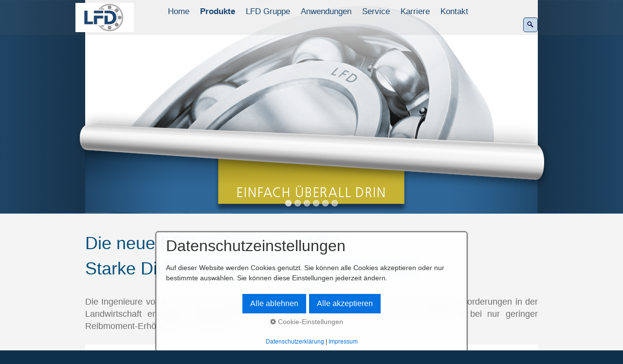

--- FILE ---
content_type: text/html; charset=utf-8
request_url: http://lfdemq.de/rps-dichtung.html
body_size: 12449
content:
<!DOCTYPE html> <html prefix="og: https://ogp.me/ns#" class="no-js responsivelayout supportsbreakout" lang="de" data-zpdebug="false" data-ptr="" data-pagename="RPS-Dichtung"> <head> <meta http-equiv="content-type" content="text/html; charset=utf-8"> <meta name="viewport" content="width=device-width, initial-scale=1.0"> <meta name="description" content=""> <meta name="keywords" content=""> <meta name="generator" content="Zeta Producer 17.0.2.0, ZP17B, 24.06.2025 10:13:44"> <meta name="robots" content="index, follow"> <title>RPS-Dichtung</title> <meta property="og:type" content="website"> <meta property="og:title" content="RPS-Dichtung"> <meta property="og:description" content=""> <meta property="og:url" content="https://www.lfd.eu/rps-dichtung.html"> <meta property="twitter:card" content="summary_large_image"> <meta property="twitter:title" content="RPS-Dichtung"> <meta property="twitter:description" content=""> <script>
		document.documentElement.className = document.documentElement.className.replace(/no-js/g, 'js');
	</script> <script src="assets/customconsentservices.js"></script> <link rel="stylesheet" href="assets/bundle.css?v=638923237104339164"> <link rel="stylesheet" href="assets/bundle-print.css?v=638865343133677883" media="print"> <script src="assets/bundle.js?v=638923237104439166"></script> <link rel="canonical" href="https://www.lfd.eu/rps-dichtung.html"> <link rel="preload" href="assets/fonts/fontawesome-webfont.woff2?v=4.7.0" as="font" type="font/woff2" crossorigin> <style>@media(prefers-reduced-motion:no-preference){@view-transition{navigation:auto;}::view-transition-group(root){animation: none;}}</style> <style>
#mobilenavtoggle {
    color: #D0B51C;
}
</style> <style>
  body {
    -webkit-hyphens: auto;
    -moz-hyphens: auto;
    -ms-hyphens: auto;
    -o-hyphens: auto;
    hyphens: auto;
    -webkit-hyphenate-limit-lines: 2;
    -moz-hyphenate-limit-lines: 2;
    -ms-hyphenate-limit-lines: 2;
    hyphenate-limit-lines: 2;
    -webkit-hyphenate-limit-chars: auto 3;
    -moz-hyphenate-limit-chars: auto 3;
    -ms-hyphenate-limit-chars: auto 3;
    hyphenate-limit-chars: auto 3
}
</style> <style>
.nav-tabs .open .dropdown-toggle, .nav-pills .open .dropdown-toggle, .nav > li.dropdown.open.active > a:hover {
    color: #2C6290;
    background-color: #D0B51C;
    border-color: #FFFFFF;
}
</style> <link class="zpfaviconmeta" rel="shortcut icon" type="image/x-icon" href="media/images/favicons/favicon.ico"> <link class="zpfaviconmeta" rel="icon" type="image/png" sizes="32x32" href="media/images/favicons/favicon-32x32.png"> <link class="zpfaviconmeta" rel="icon" type="image/png" sizes="16x16" href="media/images/favicons/favicon-16x16.png"> <link class="zpfaviconmeta" rel="apple-touch-icon" sizes="180x180" href="media/images/favicons/apple-touch-icon.png"> <link class="zpfaviconmeta" rel="manifest" href="site.webmanifest"> <meta class="zpfaviconmeta" name="msapplication-config" content="browserconfig.xml"> <meta class="zpfaviconmeta" name="msapplication-TileColor" content="#ffffff"> <meta class="zpfaviconmeta" name="theme-color" content="#ffffff"> <style>
		
			#searchform{
				position: absolute;
				z-index: 1;
				
					right: 0;
				
			}
			.navbar ul.nav{
				
					margin-right: 40px;
				
			}
			@media (max-width: 979px) {
				#searchform{
					width: 100%;
					padding: 0 15px;
					position: relative;
					left: auto;
					right: auto;
					top: auto;
					box-sizing: border-box;
				}
				#searchfield {
					max-width: 100% !important;
					width: 100%;
					height: 30px;
					float: none;
					margin: 0;
					position: relative;
					box-sizing: border-box;
				}
				#searchform:hover #searchfield, #searchform:focus #searchfield, #searchfield:hover, #searchfield:focus{
					width: inherit;
					min-width: inherit;
					padding: inherit;
				}
				#searchbutton{
					right: 21px;
				}
			}
		
	</style> <script>
		function placeFooter() {
			// place footer on bottom of window if content isn't filling the window
			if ( $z(window).height() > $z("body").outerHeight(true) ){
				$z(".contentcontainer").height( $z(".contentcontainer").height() + ($z(window).height()-$z("body").outerHeight(true)) );
			}
		}
				
		$z(window).on('load', function() {
			
				
			
		});
		
		var winWidth = $z(window).width(), winHeight = $z(window).height();
		$z(window).on("resize", function(){
			var winNewWidth = $z(window).width(), winNewHeight = $z(window).height();
			// since .resize fires in IE also if a windows content dimensions change, first check if the window was really resized
			if(winWidth!==winNewWidth || winHeight!==winNewHeight){
				$z(".contentcontainer").css("height", ""); // remove previously set height so it doesn't accumulate
				placeFooter();
			}
			winWidth = winNewWidth;
			winHeight = winNewHeight;
		});
	</script> </head> <body data-pageid="1209" id="panorama-responsive"> <a href="#zpMainContent" class="zp-skiplink">Zum Hauptinhalt springen</a> <a id="top"></a> <div style="position: relative;"> <div class="navbar noshadow"> <div class="navbar-inner"> <div class="container"> <a class="brand" href="index.htm"><img src="assets/homepage-logo.png" width="120" height="60" alt="index.htm" title="LFD Wälzlager GmbH - Kugellager - Wälzlager - Hersteller Einfach überall drin."></a> <button type="button" class="btn btn-navbar txt" data-toggle="collapse" data-target=".nav-collapse"> Menü </button> <div class="nav-collapse collapse"> <script>
		function getParameterByNamesearchform(name) {
			name = name.replace(/[\[]/, "\\\[").replace(/[\]]/, "\\\]");
			var regexS = "[\\?&]" + name + "=([^&#]*)";
			var regex = new RegExp(regexS);
			var results = regex.exec(window.location.search);
			if(results == null) {
				return "";
			}
			else {
				return decodeURIComponent(results[1].replace(/\+/g, " "));
			}
		}
		function encode_htmlsearchform(astring) { //helps prevent XSS e.g. when printing search strings
			astring = typeof astring !== 'undefined' ? astring : "";

			astring = astring.replace(/</g, "&lt;");
			astring = astring.replace(/>/g, "&gt;");
			astring = astring.replace(/"/g, "&quo" + "t;");
			astring = astring.replace(/'/g, "&#x27;");
			astring = astring.replace(/\//g, "&#x2F;");
			astring = astring.replace(/\[\$/g, "");
			astring = astring.replace(/\$\]/g, "");

			return astring;
		}
		function searchsearchform() {
			var formId = "searchform";
			if (document.getElementById(formId).q.value == 'Suchbegriff') {
				return false;
			}
			else if ($z.trim(document.getElementById(formId).q.value).length === 0) {
				alert("Bitte geben Sie einen Suchbegriff ein.");
				return false;
			}
			else{
				return;
			}
		}
	</script> <form id="searchform" name="searchengine1" role="search" onsubmit="return searchsearchform()" action="suche.html" method="get" class="pull-right"> <input id="searchfield" class="search-query pull-right typetext" type="text" name="q" title="Suche" placeholder="Suchbegriff" aria-label="Suchbegriff"> <input id="searchbutton" class="zpsearchbutton" type="image" name="submit" src="assets/suche-neu-02.png" alt="Suchen" title="Suchen" aria-label="Suchen"> </form> <script>
	$(document).ready(function(){
		// set form field value to searchstring
		var tmpSearchstring = getParameterByNamesearchform("q");
		if ( tmpSearchstring ){
			// fill layout searchfield with searchsting
			document.getElementById("searchform").q.value = tmpSearchstring;
			// fill search page searchfield with searchsting
			document.getElementById("zpsearchengine").q2.value = tmpSearchstring;
			// focus search page searchfield
			document.getElementById("zpsearchengine").q2.focus();
		}
	});
	</script> <ul class="zpmarkactive default nav nav-pills touchhovermenu clickhovermenu out" data-breakpointmobilemenu="979" role="menu"><li class="zpnodefaults dropdown" role="menuitem"><a href="index.htm" data-isredirected="false">Home</a></li><li class="zpnodefaults haschilds dropdown" role="menuitem"><a aria-haspopup="true" aria-expanded="false" href="produkte.htm" data-isredirected="false">Produkte</a><ul class="dropdown-menu"><li class="zpnodefaults haschilds dropdown-submenu" role="menuitem"><a aria-haspopup="true" aria-expanded="false" href="lieferprogramm.htm" data-isredirected="false">Lieferprogramm</a><ul class="dropdown-menu"><li class="zpnodefaults haschilds dropdown-submenu" role="menuitem"><a aria-haspopup="true" aria-expanded="false" href="kugellager-lfd.html" data-isredirected="false">Kugellager-LFD</a><ul class="dropdown-menu"><li class="zpnodefaults dropdown" role="menuitem"><a href="technische-grundlagen.html" data-isredirected="false">Technische Grundlagen</a></li></ul></li><li class="zpnodefaults dropdown" role="menuitem"><a href="kugellager-db.php" data-isredirected="false">Kugellager-Datenbank</a></li><li class="zpnodefaults dropdown" role="menuitem"><a href="kegelrollenlager.html" data-isredirected="false">Kegelrollenlager LFD</a></li><li class="zpnodefaults dropdown" role="menuitem"><a href="kegelrollenlager-db.php" data-isredirected="false">Kegelrollenlager-Datenbank</a></li><li class="zpnodefaults dropdown" role="menuitem"><a href="zylinderrollenlager.html" data-isredirected="false">Zylinderrollenlager LFD</a></li><li class="zpnodefaults dropdown" role="menuitem"><a href="zylinderrollenlager-db.php" data-isredirected="false">Zylinderrollenlager-Datenbank</a></li><li class="zpnodefaults dropdown" role="menuitem"><a href="pendelrollenlager.html" data-isredirected="false">Pendelrollenlager LFD</a></li><li class="zpnodefaults dropdown" role="menuitem"><a href="pendelrollenlager-db.php" data-isredirected="false">Pendelrollenlager-Datenbank</a></li><li class="zpnodefaults dropdown" role="menuitem"><a href="gehaeuselager.html" data-isredirected="false">Gehäuselager LFD</a></li><li class="zpnodefaults dropdown" role="menuitem"><a href="gehaeuselager-db.php" data-isredirected="false">Gehäuselager-Datenbank</a></li><li class="zpnodefaults dropdown" role="menuitem"><a href="lagergehaeuse.html" data-isredirected="false">Lagergehäuse LFD - SNL und SD</a></li><li class="zpnodefaults dropdown" role="menuitem"><a href="lagergehaeuse-db.php" data-isredirected="false">Lagergehäuse-Datenbank</a></li><li class="zpnodefaults dropdown" role="menuitem"><a href="gelenklager-lfd.html" data-isredirected="false">Gelenklager LFD</a></li><li class="zpnodefaults dropdown" role="menuitem"><a href="gelenklager-db.php" data-isredirected="false">Gelenklager-Datenbank</a></li><li class="zpnodefaults dropdown" role="menuitem"><a href="lfd-one-02.html" data-isredirected="false">LFD-ONE-PRODUKTE</a></li></ul></li><li class="zpnodefaults dropdown" role="menuitem"><a href="agrihub.html" data-isredirected="false">AgriHub</a></li><li class="zpnodefaults dropdown" role="menuitem"><a class="active" href="rps-dichtung.html" data-isredirected="false">RPS-Dichtung</a></li><li class="zpnodefaults dropdown" role="menuitem"><a href="produktkataloge.htm" data-isredirected="false">Produktkataloge</a></li><li class="zpnodefaults dropdown" role="menuitem"><a href="warenpruefung.html" data-isredirected="false">Warenprüfung</a></li><li class="zpnodefaults dropdown" role="menuitem"><a href="qualitaetssicherung.htm" data-isredirected="false">Qualitätssicherung</a></li><li class="zpnodefaults dropdown" role="menuitem"><a href="lfd-pruefstaende.html" data-isredirected="false">LFD Prüfstände</a></li><li class="zpnodefaults dropdown" role="menuitem"><a href="labor.htm" data-isredirected="false">Labor</a></li></ul></li><li class="zpnodefaults haschilds dropdown" role="menuitem"><a aria-haspopup="true" aria-expanded="false" href="lfd-gruppe.htm" data-isredirected="false">LFD Gruppe</a><ul class="dropdown-menu"><li class="zpnodefaults dropdown" role="menuitem"><a href="vorstellung.htm" data-isredirected="false">Vorstellung</a></li><li class="zpnodefaults dropdown" role="menuitem"><a href="carbon-footprint.html" data-isredirected="false">Carbon-Footprint</a></li><li class="zpnodefaults dropdown" role="menuitem"><a href="standorte.htm" data-isredirected="false">Standorte</a></li><li class="zpnodefaults dropdown" role="menuitem"><a href="downloads.htm" data-isredirected="false">Downloads</a></li><li class="zpnodefaults dropdown" role="menuitem"><a href="kampagnen.htm" data-isredirected="false">Kampagnen</a></li><li class="zpnodefaults dropdown" role="menuitem"><a href="produktionsvideo.htm" data-isredirected="false">Produktionsvideo</a></li><li class="zpnodefaults dropdown" role="menuitem"><a href="reach.htm" data-isredirected="false">REACH</a></li></ul></li><li class="zpnodefaults haschilds dropdown" role="menuitem"><a aria-haspopup="true" aria-expanded="false" href="anwendungen.htm" data-isredirected="false">Anwendungen</a><ul class="dropdown-menu"><li class="zpnodefaults dropdown" role="menuitem"><a href="agrartechnik.html" data-isredirected="false">Agrartechnik</a></li><li class="zpnodefaults dropdown" role="menuitem"><a href="antriebstechnik.html" data-isredirected="false">Antriebstechnik</a></li><li class="zpnodefaults dropdown" role="menuitem"><a href="foerdertechnik.htm" data-isredirected="false">Fördertechnik</a></li><li class="zpnodefaults dropdown" role="menuitem"><a href="intralogistik-foerdertechnik.html" data-isredirected="false">Intralogistik/Fördertechnik</a></li><li class="zpnodefaults dropdown" role="menuitem"><a href="fachartikel.htm" data-isredirected="false">Fachartikel-Übersicht</a></li><li class="zpnodefaults haschilds dropdown-submenu" role="menuitem"><a aria-haspopup="true" aria-expanded="false" href="waelzlager-fachartikel.html" data-isredirected="false">Wälzlager-Fachartikel</a><ul class="dropdown-menu"><li class="zpnodefaults dropdown" role="menuitem"><a href="rasenmaeher-roboter-01.html" data-isredirected="false">Rasenmaeher-Roboter-01</a></li><li class="zpnodefaults dropdown" role="menuitem"><a href="erweiterte-labortechnik.html" data-isredirected="false">Erweiterte Labortechnik</a></li><li class="zpnodefaults dropdown" role="menuitem"><a href="foerdertechnik-01.html" data-isredirected="false">Fördertechnik</a></li><li class="zpnodefaults dropdown" role="menuitem"><a href="spannlager.html" data-isredirected="false">Spannlager</a></li><li class="zpnodefaults dropdown" role="menuitem"><a href="kunststoffumspritzte-lager.html" data-isredirected="false">Kunststoffumspritzte Lager</a></li><li class="zpnodefaults dropdown" role="menuitem"><a href="agrarmaschinen-01.html" data-isredirected="false">Agrarmaschinen-01</a></li><li class="zpnodefaults dropdown" role="menuitem"><a href="agrarmachinen-02.html" data-isredirected="false">Agrarmaschinen-02</a></li><li class="zpnodefaults dropdown" role="menuitem"><a href="oekoprofit-co2-bilanz.html" data-isredirected="false">Ökoprofit-CO2-Bilanz</a></li><li class="zpnodefaults dropdown" role="menuitem"><a href="auf-kunden-fokussiert.html" data-isredirected="false">Auf Kunden fokussiert</a></li><li class="zpnodefaults dropdown" role="menuitem"><a href="schrankenanlagen.html" data-isredirected="false">Schrankenanlagen</a></li><li class="zpnodefaults dropdown" role="menuitem"><a href="beregnungsanlagen.html" data-isredirected="false">Beregnungsanlagen</a></li><li class="zpnodefaults dropdown" role="menuitem"><a href="checkliste-einkauf.html" data-isredirected="false">Checkliste Einkauf</a></li><li class="zpnodefaults dropdown" role="menuitem"><a href="mountainbikes.html" data-isredirected="false">Mountainbikes</a></li><li class="zpnodefaults dropdown" role="menuitem"><a href="waelzlager-nachschmieren.html" data-isredirected="false">Wälzlager Nachschmieren</a></li><li class="zpnodefaults dropdown" role="menuitem"><a href="photovolaik.html" data-isredirected="false">Photovoltaik</a></li><li class="zpnodefaults dropdown" role="menuitem"><a href="fahrtreppen-und-fahrsteige.html" data-isredirected="false">Fahrtreppen und Fahrsteige</a></li><li class="zpnodefaults dropdown" role="menuitem"><a href="lfd-praezision.html" data-isredirected="false">LFD: Präzision</a></li><li class="zpnodefaults dropdown" role="menuitem"><a href="erneuerbare-energien.html" data-isredirected="false">Erneuerbare Energien</a></li><li class="zpnodefaults dropdown" role="menuitem"><a href="fahrbare-regalsysteme.html" data-isredirected="false">Fahrbare Regalsysteme</a></li><li class="zpnodefaults dropdown" role="menuitem"><a href="trag-und-foerderrollen.html" data-isredirected="false">Geprüfte Leistungsfähigkeit</a></li><li class="zpnodefaults dropdown" role="menuitem"><a href="mobile-arbeitsmachinen.html" data-isredirected="false">Mobile Arbeitsmachinen</a></li><li class="zpnodefaults dropdown" role="menuitem"><a href="waelzlager-komponenten.html" data-isredirected="false">Wälzlager-Komponenten</a></li><li class="zpnodefaults dropdown" role="menuitem"><a href="eier-produktion.html" data-isredirected="false">Eier-Produktion</a></li><li class="zpnodefaults dropdown" role="menuitem"><a href="kompaktscheibeneggen.html" data-isredirected="false">Kompaktscheibeneggen</a></li><li class="zpnodefaults dropdown" role="menuitem"><a href="neue-homepage.html" data-isredirected="false">Neue Homepage: LFD</a></li><li class="zpnodefaults dropdown" role="menuitem"><a href="film-zur-produktion.html" data-isredirected="false">FILM zur Produktion</a></li><li class="zpnodefaults dropdown" role="menuitem"><a href="waelzlager-pruefstaende.html" data-isredirected="false">Wälzlager-Prüfstände</a></li><li class="zpnodefaults dropdown" role="menuitem"><a href="waelzlager-in-aufzuegen.html" data-isredirected="false">Wälzlager in Aufzügen</a></li><li class="zpnodefaults dropdown" role="menuitem"><a href="dezentrale-lagerhaltung.html" data-isredirected="false">Dezentrale Lagerhaltung</a></li><li class="zpnodefaults dropdown" role="menuitem"><a href="oekoprofit.html" data-isredirected="false">Ökoprofit</a></li><li class="zpnodefaults dropdown" role="menuitem"><a href="ueber-den-atlantik.html" data-isredirected="false">Über den Atlantik</a></li><li class="zpnodefaults dropdown" role="menuitem"><a href="dosiertes-nachschmieren.html" data-isredirected="false">Dosiertes Nachschmieren</a></li><li class="zpnodefaults dropdown" role="menuitem"><a href="waelzlagerpruefstand.html" data-isredirected="false">Wälzlagerprüfstand</a></li><li class="zpnodefaults dropdown" role="menuitem"><a href="leise-pumpen.html" data-isredirected="false">Leise Pumpen</a></li><li class="zpnodefaults dropdown" role="menuitem"><a href="qualitaetsmerkmale.html" data-isredirected="false">Qualitätsmerkmale</a></li><li class="zpnodefaults dropdown" role="menuitem"><a href="reinigungsmaschinen.html" data-isredirected="false">Reinigungsmaschinen</a></li><li class="zpnodefaults dropdown" role="menuitem"><a href="gepaeckbaender.html" data-isredirected="false">Gepäckbänder</a></li><li class="zpnodefaults dropdown" role="menuitem"><a href="saatmaschinen-scheibeneggen.html" data-isredirected="false">Saatmaschinen-Scheibeneggen</a></li><li class="zpnodefaults dropdown" role="menuitem"><a href="schmierstoffe.html" data-isredirected="false">Schmierstoffe Dichtungen</a></li><li class="zpnodefaults dropdown" role="menuitem"><a href="schuettguttransport.html" data-isredirected="false">Schüttguttransport</a></li><li class="zpnodefaults dropdown" role="menuitem"><a href="logistik-rollt.html" data-isredirected="false">Logistik rollt</a></li><li class="zpnodefaults dropdown" role="menuitem"><a href="oekonomisch-oekologisch.html" data-isredirected="false">Ökonomisch &amp; Ökologisch</a></li><li class="zpnodefaults dropdown" role="menuitem"><a href="biogasanlagen.html" data-isredirected="false">Biogasanlagen</a></li><li class="zpnodefaults dropdown" role="menuitem"><a href="windkraft-solar.html" data-isredirected="false">Windkraft &amp; Solar</a></li><li class="zpnodefaults dropdown" role="menuitem"><a href="roll-und-sektionaltore.html" data-isredirected="false">Roll- und Sektionaltore</a></li><li class="zpnodefaults dropdown" role="menuitem"><a href="krane.html" data-isredirected="false">Krane</a></li><li class="zpnodefaults dropdown" role="menuitem"><a href="sportgeraete.html" data-isredirected="false">Sportgeräte</a></li><li class="zpnodefaults dropdown" role="menuitem"><a href="antriebs-und-spannstationen.html" data-isredirected="false">Antriebs- und Spannstationen</a></li></ul></li><li class="zpnodefaults haschilds dropdown-submenu" role="menuitem"><a aria-haspopup="true" aria-expanded="false" href="gelenklagertechnik.html" data-isredirected="false">Gelenklagertechnik</a><ul class="dropdown-menu"><li class="zpnodefaults dropdown" role="menuitem"><a href="know-how-gelenklagertechnik.html" data-isredirected="false">Know-How Gelenklagertechnik</a></li><li class="zpnodefaults dropdown" role="menuitem"><a href="industrielle-anwendungen.html" data-isredirected="false">Industrielle Anwendungen</a></li><li class="zpnodefaults dropdown" role="menuitem"><a href="gelenklager-montainbikes.html" data-isredirected="false">Gelenklager Mountainbikes</a></li><li class="zpnodefaults dropdown" role="menuitem"><a href="interview.html" data-isredirected="false">Interview</a></li><li class="zpnodefaults dropdown" role="menuitem"><a href="schleusen-gelenklager.html" data-isredirected="false">Schleusen Gelenklager</a></li><li class="zpnodefaults dropdown" role="menuitem"><a href="schranken-gelenklager.html" data-isredirected="false">Schranken Gelenklager</a></li><li class="zpnodefaults dropdown" role="menuitem"><a href="gelenklager-weltweit.html" data-isredirected="false">Gelenklager weltweit</a></li><li class="zpnodefaults dropdown" role="menuitem"><a href="sonderloesungen-gelenklagertechnik.html" data-isredirected="false">Sonderlösungen Gelenklagertechnik</a></li><li class="zpnodefaults dropdown" role="menuitem"><a href="7dc3a515-4dac-4768-a02b-7ac72fc433c7.html" data-isredirected="false">---------------------</a></li><li class="zpnodefaults dropdown" role="menuitem"><a href="mobile-arbeitsmaschinen.html" data-isredirected="false">Mobile Arbeitsmaschinen</a></li><li class="zpnodefaults dropdown" role="menuitem"><a href="benchmarking-ergebnisse.html" data-isredirected="false">Benchmarking Ergebnisse</a></li><li class="zpnodefaults dropdown" role="menuitem"><a href="hydraulikzylinder-wartung.html" data-isredirected="false">Hydraulikzylinder Wartung</a></li><li class="zpnodefaults dropdown" role="menuitem"><a href="trockenfeuer-stahlindustrie.html" data-isredirected="false">Trockenfeuer Stahlindustrie</a></li><li class="zpnodefaults dropdown" role="menuitem"><a href="hydraulik-sicherungssysteme.html" data-isredirected="false">Hydraulik-Sicherungssysteme</a></li><li class="zpnodefaults dropdown" role="menuitem"><a href="erneuerbare-energien-01.html" data-isredirected="false">Erneuerbare Energien</a></li></ul></li></ul></li><li class="zpnodefaults haschilds dropdown" role="menuitem"><a aria-haspopup="true" aria-expanded="false" href="service.htm" data-isredirected="false">Service</a><ul class="dropdown-menu"><li class="zpnodefaults dropdown" role="menuitem"><a href="beratung-lagerauslegung.htm" data-isredirected="false">Beratung / Lagerauslegung</a></li><li class="zpnodefaults dropdown" role="menuitem"><a href="begutachtung.htm" data-isredirected="false">Begutachtung</a></li><li class="zpnodefaults dropdown" role="menuitem"><a href="werkstoffanalyse.htm" data-isredirected="false">Werkstoffanalyse</a></li><li class="zpnodefaults dropdown" role="menuitem"><a href="logistik.htm" data-isredirected="false">Logistik</a></li></ul></li><li class="zpnodefaults haschilds dropdown" role="menuitem"><a aria-haspopup="true" aria-expanded="false" href="karriere.html" data-isredirected="false">Karriere</a><ul class="dropdown-menu"><li class="zpnodefaults dropdown" role="menuitem"><a href="fachkraft-logistik.html" data-isredirected="false">Fachkraft Logistik</a></li><li class="zpnodefaults dropdown" role="menuitem"><a href="qualitaetsmanagement.html" data-isredirected="false">Qualitätsmanagement</a></li><li class="zpnodefaults dropdown" role="menuitem"><a href="mitarbeiter-in-im-vertrieb-m-w-d.html" data-isredirected="false">Mitarbeiter/in im Vertrieb (m/w/d)</a></li><li class="zpnodefaults dropdown" role="menuitem"><a href="mitarbeiter-in-im-e-commerce-m-w-d.html" data-isredirected="false">Mitarbeiter/in im E-Commerce (m/w/d)</a></li><li class="zpnodefaults dropdown" role="menuitem"><a href="mitarbeiter-in-im-internationalen-vertrieb-m-w-d.html" data-isredirected="false">Mitarbeiter/in im internationalen Vertrieb (m/w/d)</a></li><li class="zpnodefaults dropdown" role="menuitem"><a href="kauffrau-mann-ausbildung.html" data-isredirected="false">KAUFFRAU/-MANN Ausbildung</a></li><li class="zpnodefaults dropdown" role="menuitem"><a href="fachkraft-logistik-ausbildung-01.html" data-isredirected="false">FACHKRAFT LOGISTIK-Ausbildung</a></li></ul></li><li class="zpnodefaults dropdown" role="menuitem"><a href="kontakt.htm" data-isredirected="false">Kontakt</a></li></ul> <script>
	$z(document).ready(function(){	
		// run only (in output), if above script loaded/executed and thus defined zp_navmenu
		// disable JS cached menu for now
		if ( typeof(DISABLEDFORNOW_zp_navmenu) !== "undefined" && "false" !== 'true' ){
			function markActiveInMenu(menuString, zproot=""){
				var $menuString = $z('<div/>').html(menuString); // converts menuString into a jQuery object
				var zproot = $menuString.find('ul.zpmarkactive').attr('data-zproot') || "";
				if ( zproot !== "" ){
					zproot = new URL(zproot).pathname;
					// add trailing slash to url, only if it is missing (important if site isn't published into web-root)
					if (zproot.substr(-1) !== '/'){
						 zproot += '/';
					}
				}
				
				var ptr = $z("html").attr("data-ptr") || "";
				var urlOfCurrentPage = document.location.pathname.replace("/external-preview/", "");
				// if current page is empty because user just typed in domain into the browser-location or no filename is given (i.e. only a diretory) , get it from the canonical
				if ( urlOfCurrentPage == "" || urlOfCurrentPage.substr(-1) == "/" ){
					if ( $z('link[rel="canonical"]').attr("href") ){
						// get filename out of canonical href
						urlOfCurrentPage = new URL($z('link[rel="canonical"]').attr("href")).pathname; 
					}
					else{
						// assume index.html as a fallback if no canonical exists
						urlOfCurrentPage = "index.html";
					}
				}
				// replace zproot in case project is published to a subfolder
				urlOfCurrentPage = urlOfCurrentPage.replace(zproot, "");
				
				var searchPattern = 'href="' + urlOfCurrentPage + '" data-isredirected="false"' ;
				// set regex and escape some special chars which are used for regex syntax
				var re = new RegExp(escapeRegExp(searchPattern),"gi");
				//debug.log(`urlOfCurrentPage: ${urlOfCurrentPage}  zproot: ${zproot}  menuString: ${menuString}`);
				menuString = menuString.replace(re, 'class="active" ' + searchPattern);	
				//debug.log(`menuString replaced: ${menuString}`)
				// prefix urls (not beginning with *:// or // with path to root, so nested pages work
				menuString = menuString.replace(/href="(?!\w*:\/\/|\/\/)/gi, "href=\"" + ptr);	
				
				return menuString;
			}
			function escapeRegExp(str) {
				return str.replace(/([.*+?^!:${}()|\[\]\/\\])/g, "\\$1");
			}
			$z('ul.zpmarkactive').replaceWith(markActiveInMenu(zp_navmenu));
			$z('ul.zpmarkactive li:has(a.active)').addClass('active');	
			$z('ul.zpmarkactive').removeClass("zpmarkactive");
		}
		else{
			// we find the active page's a-tag and then walk upwards the dom marking the respective parent li as active/open
			$z('ul.zpmarkactive.default li a.active').parents('li').each(function(index){
				var that = this;
				// do not add open class to immediate parent li
				if ( index > 0 ){
					$z(that).addClass('open');
				}
				$z(that).addClass('active');
				//$z(that).find('> a').addClass('active');
			});
			$z("ul.zpmarkactive.default").removeClass("zpmarkactive");
		}		
	});
</script> </div> </div> </div> </div> <div id="header" class="fullwidth"> <div class="row-fluid"> <a id="a7162"></a> <div id="headerslider" class="flexslider"> <div class="flex-container"> <ul class="slides"> <li class="first"> <img loading="lazy" src="media/images/kk-banner-oben-large_neu_02-large-large.png" width="2048" height="438" class="zpfocal" data-focus-x="50" data-focus-y="50" data-image-w="2048" data-image-h="438" alt=""> </li> <li> <img loading="lazy" src="media/images/banner-2020-lfd-homepage-de-12-large.jpg" width="2048" height="438" class="zpfocal" data-focus-x="50" data-focus-y="50" data-image-w="2048" data-image-h="438" alt=""> </li> <li> <img loading="lazy" src="media/images/kk-banner-oben-large_neu_05-large-large.png" width="2048" height="438" class="zpfocal" data-focus-x="50" data-focus-y="50" data-image-w="2048" data-image-h="438" alt=""> </li> <li> <img loading="lazy" src="media/images/banner-2020-lfd-homepage-de-22-large.jpg" width="2048" height="438" class="zpfocal" data-focus-x="50" data-focus-y="50" data-image-w="2048" data-image-h="438" alt=""> </li> <li> <img loading="lazy" src="media/images/banner-2020-lfd-homepage-de-13-large.jpg" width="2048" height="438" class="zpfocal" data-focus-x="50" data-focus-y="50" data-image-w="2048" data-image-h="438" alt=""> </li> <li> <img loading="lazy" src="media/images/kk-banner-oben-large_14-large.png" width="2048" height="438" class="zpfocal" data-focus-x="50" data-focus-y="50" data-image-w="2048" data-image-h="438" alt=""> </li> </ul> </div> </div> <script>
		function fixFlexsliderHeight() {
			// Set fixed height based on the tallest slide to avoid jumping 0f content below the slider
			// https://github.com/woocommerce/FlexSlider/issues/174#issuecomment-12529436
			$z('.flexslider').each(function(){
				var sliderHeight = 0;
				$z(this).find('.slides > li').each(function(){
					slideHeight = $(this).height();
					if (sliderHeight < slideHeight) {
						sliderHeight = slideHeight;
					}
				});
				$z(this).find('ul.slides').css({'height' : sliderHeight});
			});
		}
		$z(window).on("load resize", zpdebounce(500, function(event) {
			fixFlexsliderHeight();
		}));

		$z(document).ready(function() {
			fixFlexsliderHeight();
			
			var useCssAnimation = false;
			
			var autoplay = true;
			if ( $z("body").hasClass("zpreducemotion") && 'slide' !== 'fade' ){  // don't allow moving animations
				autoplay = false;
			}
			
			function initSlider(){
				//console.log("Num Headers: 6");
				$z('#headerslider .flex-container').flexslider({
					useCSS: useCssAnimation,
					keyboard: true,
					itemMargin: 0,
					animation: 'slide',
					controlsContainer: '#headerslider.flexslider',
					slideshow: autoplay,
					slideshowSpeed: 7000,
					directionNav: false,touch: true,
					controlNav: true,
					randomize: false,
					
					pauseOnHover: true,
					smoothHeight: true,
					start: function(el){
						focalImages();
					},
					prevText: "zur&#252;ck",
					nextText: "weiter"
				});
				
				$z('#headerslider.flexslider').addClass("inited");
			}
			
			if ( $z('#headerslider .flex-container ul.slides li img').length > 0 ){
				// init flexslider after 1st image has loaded, so have dimensions as quickly as possible without having to wait too long on window loaded or such and can start right with doc ready
				$z('#headerslider .flex-container ul.slides li img').first().one("load", initSlider).each(function() {
					if(this.complete) $z(this).trigger('load');
				}); // .each() is to work around a browser bugs which don't fire load() for cached images http://stackoverflow.com/a/3877079
			}
			else{
				// also init flexslider if it doesn't contain images and is text only
				initSlider();
			}
			
			// make sure the slider is properly resized when the window is resized (400ms after window.resize ended)
			$z('#headerslider .flex-container').on('resize',function(event){
				// prevents slider.resize() from causing a windows.resize event again which looped
				event.stopPropagation();
			});
			var sliderTimeout7162 = null;
			$z(window).on("resize", function(event) {
				clearTimeout(sliderTimeout7162);
				sliderTimeout7162 = setTimeout(function() {
					var slider = $z('#headerslider .flex-container').data('flexslider');   
					if ( slider ){  // if slider contains only one image, slider will be undefined
						$z(slider).css('height', '');
						slider.trigger('resize');
					}
					clearTimeout(sliderTimeout7162); 
				}, 400);
			});
			
			// activate links for individual slideshow
			$z('#headerslider .flex-container ul.slides li[data-clickurl]').css("cursor","pointer");
			$z('#headerslider .flex-container ul.slides li[data-clickurl]').on("click", function (event){
				// Because this script captures clicks for a container, it will also fire when a regular link inside the container 
				// is clicked. Therefore, we check below, if a regular link i.e. <a href="#"> was the target of the click.
				// Depending on the browser used, event.target might not be available, but event.srcElement would…
				var targ;
				if (event.target){
					targ = event.target;
				}
				else if (event.srcElement) {
					targ = event.srcElement;
				}
				if (targ.nodeName == "A") {
					// a regular link i.e. in a Caption was clicked. Return early, so the link's href doesn't get overridden
					return;
				}
				
				if ( $z(this).data("clicktarget") ){
					window.open($z(this).data("clickurl"), $z(this).data("clicktarget"));
				}
				else{
					window.location = $z(this).data("clickurl");
				}
				event.preventDefault;
				return false;
			});
			
			// pause slideshow if slider is invisible
			if ( autoplay ){
				// pause slideshow if slider is not in viewport
				var zpheaderObserver = new IntersectionObserver(function(entries, observer){
					entries.forEach(function(entry) {
						if ( entry.isIntersecting ){
							debug.log("IntersectionObserver. Header-Element became visible: ", entry.target);
							$z(entry.target).flexslider("pause"); // because "play" will pause a runing slideshow ;-)
							$z(entry.target).flexslider("play");
						}
						else{
							debug.log("IntersectionObserver. Header-Element became invisible: ", entry.target);
							$z(entry.target).flexslider("pause");
						}
					});
				}, {rootMargin: '0px', threshold: 0});
				setTimeout(function() {
					var el = $z('#headerslider .flex-container');
					debug.log("IntersectionObserver. observing: ", el[0]);
					zpheaderObserver.observe(el[0]);
				}, 2000);
			}
		});
  	</script> </div> </div> </div> <div class="container contentcontainer"> <div class="row-fluid"> <div class="span12 content"> <div class="articles"> <div id="zpMainContent" role="main " class="zparea zpgrid " data-numcolumns="" data-areaname="Standard" data-pageid="1209"> <div id="container_3783" class="zpContainer first last " data-zpeleel="container" data-zpleid="3783"> <div class="zpRow standard " data-row-id="3356"> <div class="zpColumn odd zpColumnWidth1 c12 first last" style="" data-column-id="5474"> <div class="zpColumnItem"> <div id="a7183" data-article-id="7183" data-zpleid="7183" class="articlearea zpwText"> <h2 data-zpfieldname="headline">Die neue RPS Dichtung von LFD</h2> <h2>Starke Dichtwirkung für die Agrarwirtschaft</h2> </div> </div> </div> </div> <div class="zpRow standard " data-row-id="3357"> <div class="zpColumn odd zpColumnWidth1 c12 first last" style="" data-column-id="5475"> <div class="zpColumnItem"> <div id="a7184" data-article-id="7184" data-zpleid="7184" class="articlearea zpwText"> <p style="text-align: justify">Die Ingenieure von LFD haben die bestehende schleifende Zweilippendichtung für die hohen Anforderungen in der Landwirtschaft erfolgreich weiterentwickelt. Es ist ihnen gelungen eine starke Dichtwirkung bei nur geringer Reibmoment-Erhöhung zu entwickeln.</p> </div> </div> </div> </div> <div class="zpRow standard " data-row-id="3358"> <div class="zpColumn odd zpColumnWidth1 c12 first last" style="" data-column-id="5476"> <div class="zpColumnItem"> <div id="a7185" data-article-id="7185" data-zpleid="7185" class="articlearea zpwBild popupimage"> <div id="igal7185" class="zpImageGallery" data-kind="singleimage" data-titleshow="1" data-htmltitle="" data-width="auto" data-height="auto" data-bordercolor="default" data-borderwidth="0" data-margin="0" data-titleposition="outside" data-transition="elastic" data-slideshow="0"> <a class="fancybox preloadimg zpnolayoutlinkstyles" href="media/images/agrar_143267694_xl-tractor-preparing-land-dusan-kostic-large.jpg" title="" aria-label="Bild in Lightbox öffnen (open image in lightbox)"> <img loading="lazy" class="singleImage" src="media/images/agrar_143267694_xl-tractor-preparing-land-dusan-kostic.jpg" width="930" height="557" alt=""> </a> </div> </div> </div> </div> </div> <div class="zpRow standard " data-row-id="3359"> <div class="zpColumn odd zpColumnWidth1 c12 first last" style="" data-column-id="5477"> <div class="zpColumnItem"> <div id="a7186" data-article-id="7186" data-zpleid="7186" class="articlearea zpwText"> <h3 style="text-align: justify">Die Herausforderung</h3> <p style="text-align: justify">Wälzlager im Landmaschinenbereich müssen in der Praxis hohen Anforderungen gerecht werden. Dabei sind Verschmutzungen durch Gülle, Erde, Staub, etc. an der Tagesordnung. Im täglichen Einsatz kann es zusätzlich auch zu Steinschlägen kommen und die Reinigung mit Hochdruck ist eine enorme Herausforderung für jede Dichtung. Ziel musste es sein, bei ähnlicher Energieeffizienz eine höhere Dichtwirkung und damit eine Lebensdauersteigerung unter Umgebungseinflüssen zu erzielen.</p> </div> </div> </div> </div> <div class="zpRow standard " data-row-id="3360"> <div class="zpColumn odd zpColumnWidth2 c6 first" style="" data-column-id="5478"> <div class="zpColumnItem"> <div id="a7187" data-article-id="7187" data-zpleid="7187" class="articlearea zpwBild popupimage"> <div id="igal7187" class="zpImageGallery" data-kind="singleimage" data-titleshow="1" data-htmltitle="" data-width="auto" data-height="auto" data-bordercolor="default" data-borderwidth="0" data-margin="0" data-titleposition="outside" data-transition="elastic" data-slideshow="0"> <a class="fancybox preloadimg zpnolayoutlinkstyles" href="media/images/rps-dichtung-02-large.jpg" title="" aria-label="Bild in Lightbox öffnen (open image in lightbox)"> <img loading="lazy" class="singleImage" src="media/images/rps-dichtung-02.jpg" width="450" height="338" alt=""> </a> </div> </div> </div> </div> <div class="zpColumn even zpColumnWidth2 c6 last" style="" data-column-id="5479"> <div class="zpColumnItem"> <div id="a7188" data-article-id="7188" data-zpleid="7188" class="articlearea zpwBild popupimage"> <div id="igal7188" class="zpImageGallery" data-kind="singleimage" data-titleshow="1" data-htmltitle="" data-width="auto" data-height="auto" data-bordercolor="default" data-borderwidth="0" data-margin="0" data-titleposition="outside" data-transition="elastic" data-slideshow="0"> <a class="fancybox preloadimg zpnolayoutlinkstyles" href="media/images/rps-dichtung-zeichnung-large.jpg" title="" aria-label="Bild in Lightbox öffnen (open image in lightbox)"> <img loading="lazy" class="singleImage" src="media/images/rps-dichtung-zeichnung.jpg" width="450" height="338" alt=""> </a> </div> </div> </div> </div> </div> <div class="zpRow standard " data-row-id="3361"> <div class="zpColumn odd zpColumnWidth1 c12 first last" style="" data-column-id="5480"> <div class="zpColumnItem"> <div id="a7189" data-article-id="7189" data-zpleid="7189" class="articlearea zpwText"> <h3 style="text-align: justify">Die Entwicklung</h3> <p style="text-align: justify">Um die gewünschten Ziele zu erreichen, wurde die bestehende Zweilippendichtung aus dem Werkstoff NBR (Acrylnitril-Butadien-Kautschuk) mit Stahlblecharmierung weiterentwickelt. Das Design wurde an verschiedenen Stellen verstärkt und in Teilbereichen eine größere elastische Verformungsfähigkeit erzeugt. Diese gewünschte Verformung führt dazu, dass nur bei einer Druckbeaufschlagung durch Steine oder einen Hochdruck-Wasserstrahl eine zusätzliche Dichtkammer entsteht, die das Eindringen von Staub oder Feuchtigkeit zusätzlich verhindert. Die Herausforderung war, gleichzeitig im laufenden Betrieb ohne Druckbeaufschlagung keine weitere Reibung zu erzeugen und somit die Lebensdauer zu verlängern. Das ist gelungen.</p> <p style="text-align: justify">Auch die Geometrie und Oberflächenqualität des Nuteinstiches wurde an verschiedenen Stellen weiter optimiert um z.B. eine bessere Gleitwirkung zu erzielen und die Wirksamkeit des Labyrintheffektes der Dichtung zu steigern. <br>Beide Komponenten-Weiterentwicklungen führten im Ergebnis zur neuen RPS- Dichtung oder -bei beidseitigem Einsatz- zur 2RPS Dichtung. </p> <h3 style="text-align: justify">Die Performance</h3> <p style="text-align: justify">Selbstverständlich wurden die Lager auf LFD-eigenen Prüfständen getestet. Als Referenz wurde ein 6005 2RPS Lager unter folgenden Parametern getestet: 3000 U/min bei 3000 N Belastung. Dabei wurde im Vergleich zur 6005 2RS mit einer Zweilippendichtung nur eine geringe Erhöhung der Betriebstemperatur gemessen, sodass die neue RPS-Dichtung von LFD im Vergleich ein ähnliches Reibmoment aufweist. </p> <p style="text-align: justify">Anschließend wurde das Wälzlager bei einem namhaften Landmaschinenhersteller auf dessen Prüfstand mit Druckbeaufschlagung durch einen Wasserstrahl getestet, wie es auch u.a. bei der Reinigung der Maschinen in der Praxis erfolgt. Dabei sind alle geforderten Anforderungen erfolgreich gemeistert worden.</p> <p style="text-align: justify">Zu guter Letzt wurde das Lager in einem Feldversuch in Russland unter schwierigsten Bodenverhältnissen eingesetzt. Das einfache Fazit dieses Feldversuches ist: Es läuft und läuft, und läuft… </p> <h3 style="text-align: justify">Das Angebot</h3> <p style="text-align: justify">Zurzeit bietet LFD die RPS-Dichtung für die Kugellager 6004, 6005, 6204, 6205, 6206, 6305 und 6306 in Serie an. Gerne kann auf Nachfrage die Dichtung auch für andere Größen entwickelt werden.</p> </div> </div> </div> </div> </div> </div> </div> </div> </div> </div> <div class="fullwidth" id="footer" role="contentinfo"> <div class="container"> <div class="row-fluid"> <div id="xmenu" class=""> <a class="xmenulink" href="http://www.lfd.eu/">Startseite</a> <a class="xmenulink" href="http://www.lfd.eu/kontakt.htm">Kontakt</a> <a class="xmenulink" href="impressum.php">Impressum</a> <a class="xmenulink" href="datenschutz.html">Datenschutz</a> </div> <div id="footerinfo"> © 2025 LFD Wälzlager GmbH - Webdesign: SELL MEDIA COMPANY </div> <div style="clear:both;"></div> </div> </div> </div> <script>
		
		
		$z(document).ready(function () {
			// as the searchfield expands on hover via css, also sure to focus it
			$z("body #searchform").on("hover", function (){
				$z("#searchfield").trigger("focus");
			});
			
			// provide a fallback for missing hover state on the searchbutton on touch devices
			$z("body.touch #searchbutton").each(function (){
				var onClick; // this will be a function
				var firstClick = function(e) {
						onClick = secondClick;
						$z("#searchfield").trigger("focus");
						return false;
				};
				var secondClick = function(e) {
						onClick = firstClick;
						return true;
				};
				onClick = firstClick;
				$z(this).on("click", function() {
						return onClick($z(this));
				});
			})
		});
	</script> 
	<!--
	* Layout: Panorama Responsive
	* $Id: default.html 2024-09-09 12:39:44 +0200 Stefan S  e030a45e50af540872e280ce2a91b2309f85199c $
	-->
	 </body> </html>